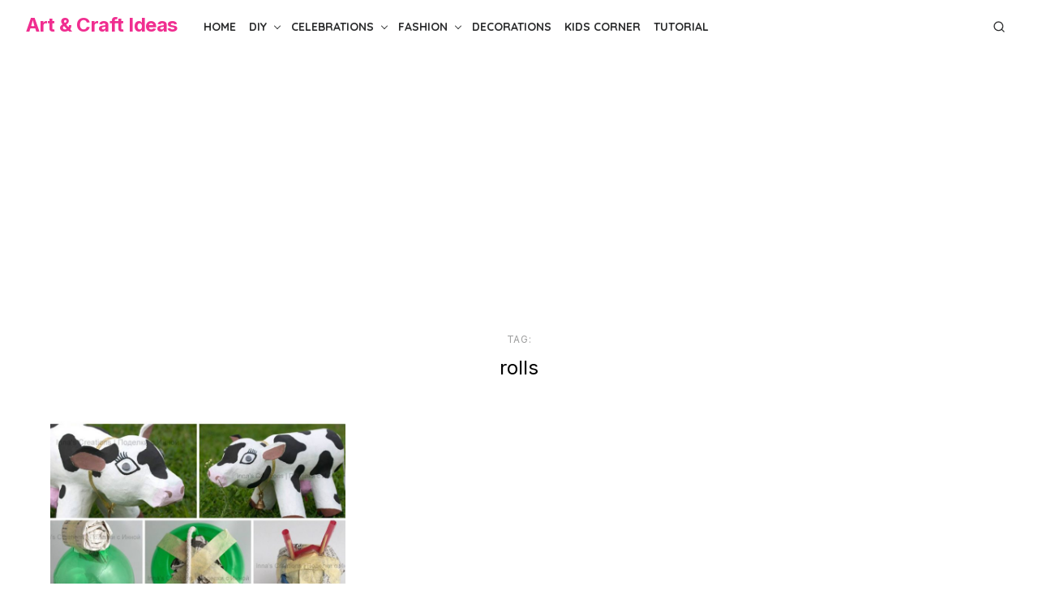

--- FILE ---
content_type: text/html; charset=utf-8
request_url: https://www.google.com/recaptcha/api2/aframe
body_size: 265
content:
<!DOCTYPE HTML><html><head><meta http-equiv="content-type" content="text/html; charset=UTF-8"></head><body><script nonce="9Sds1NG68snbZEp4cs8Dtw">/** Anti-fraud and anti-abuse applications only. See google.com/recaptcha */ try{var clients={'sodar':'https://pagead2.googlesyndication.com/pagead/sodar?'};window.addEventListener("message",function(a){try{if(a.source===window.parent){var b=JSON.parse(a.data);var c=clients[b['id']];if(c){var d=document.createElement('img');d.src=c+b['params']+'&rc='+(localStorage.getItem("rc::a")?sessionStorage.getItem("rc::b"):"");window.document.body.appendChild(d);sessionStorage.setItem("rc::e",parseInt(sessionStorage.getItem("rc::e")||0)+1);localStorage.setItem("rc::h",'1769303658832');}}}catch(b){}});window.parent.postMessage("_grecaptcha_ready", "*");}catch(b){}</script></body></html>